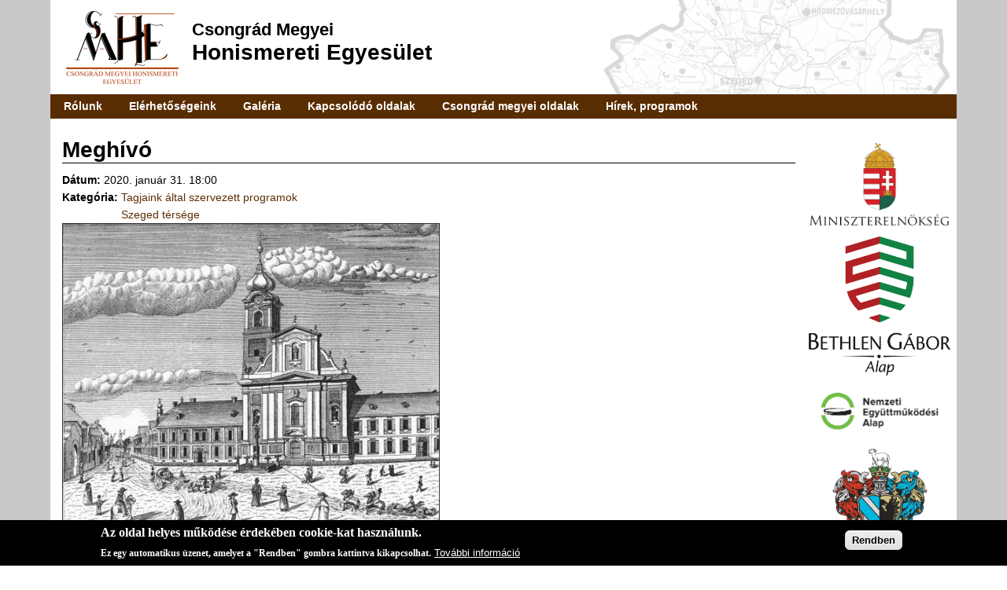

--- FILE ---
content_type: text/html; charset=utf-8
request_url: https://www.csm-honismeret.hu/hirek/meghivo-3
body_size: 25030
content:
<!DOCTYPE html PUBLIC "-//W3C//DTD XHTML+RDFa 1.0//EN" "http://www.w3.org/MarkUp/DTD/xhtml-rdfa-1.dtd">
<html xmlns="http://www.w3.org/1999/xhtml" xml:lang="hu" version="XHTML+RDFa 1.0" dir="ltr"
  
  xmlns:content="http://purl.org/rss/1.0/modules/content/"
  xmlns:dc="http://purl.org/dc/terms/"
  xmlns:foaf="http://xmlns.com/foaf/0.1/"
  xmlns:rdfs="http://www.w3.org/2000/01/rdf-schema#"
  xmlns:sioc="http://rdfs.org/sioc/ns#"
  xmlns:sioct="http://rdfs.org/sioc/types#"
  xmlns:skos="http://www.w3.org/2004/02/skos/core#"
  xmlns:xsd="http://www.w3.org/2001/XMLSchema#">

<head profile="http://www.w3.org/1999/xhtml/vocab">
	<script type="text/javascript" src="/sites/all/themes/tal/script.js" ></script>
	<script type="text/javascript" src="/sites/all/themes/tal/jquery.js" ></script>
	<script type="text/javascript" src="/sites/all/themes/tal/script.responsive.js" ></script>
	<link rel="stylesheet" type="text/css" href="/sites/all/themes/tal/style.css">
	<link rel="stylesheet" type="text/css" href="/sites/all/themes/tal/style.responsive.css">
	<link rel="stylesheet" type="text/css" href="/sites/all/themes/tal/animate.css">
	<meta name="viewport" content="initial-scale = 1.0, maximum-scale = 1.0, user-scalable = no, width = device-width">
	
	<meta http-equiv="Content-Type" content="text/html; charset=utf-8" />
<link rel="shortcut icon" href="https://www.csm-honismeret.hu/sites/default/files/favi20.png" type="image/png" />
<meta name="description" content="A Szegedi Polgári Platform tisztelettel meghívja Önt és Szeged történelme és művelődéstörténete iránt érdeklődő barátait sorozatunk következő előadására.A piaristák, 300 éve a városunkban.Előadó: Károlyi Attila2020. január 31-én (pénteken) 18:00 órakor - Dóm Látógatóközpont (Dóm tér, Altemplom)" />
<meta name="generator" content="Drupal 7 (https://www.drupal.org)" />
<link rel="image_src" href="https://www.csm-honismeret.hu/sites/default/files/templom_ter.jpg" />
<link rel="canonical" href="https://www.csm-honismeret.hu/hirek/meghivo-3" />
<link rel="shortlink" href="https://www.csm-honismeret.hu/node/103" />
<meta property="og:site_name" content="Csongrád Megyei Honismereti Egyesület" />
<meta property="og:type" content="article" />
<meta property="og:url" content="https://www.csm-honismeret.hu/hirek/meghivo-3" />
<meta property="og:title" content="Meghívó" />
<meta property="og:image" content="https://www.csm-honismeret.hu/sites/default/files/templom_ter.jpg" />
<meta property="og:image:url" content="https://www.csm-honismeret.hu/sites/default/files/templom_ter.jpg" />
<meta property="og:image:secure_url" content="https://www.csm-honismeret.hu/sites/default/files/templom_ter.jpg" />
	<title>Meghívó | Csongrád Megyei Honismereti Egyesület</title>
	<style type="text/css" media="all">
@import url("https://www.csm-honismeret.hu/modules/system/system.base.css?sppfql");
@import url("https://www.csm-honismeret.hu/modules/system/system.menus.css?sppfql");
@import url("https://www.csm-honismeret.hu/modules/system/system.messages.css?sppfql");
@import url("https://www.csm-honismeret.hu/modules/system/system.theme.css?sppfql");
</style>
<style type="text/css" media="all">
@import url("https://www.csm-honismeret.hu/modules/comment/comment.css?sppfql");
@import url("https://www.csm-honismeret.hu/modules/field/theme/field.css?sppfql");
@import url("https://www.csm-honismeret.hu/modules/node/node.css?sppfql");
@import url("https://www.csm-honismeret.hu/modules/search/search.css?sppfql");
@import url("https://www.csm-honismeret.hu/modules/user/user.css?sppfql");
@import url("https://www.csm-honismeret.hu/sites/all/modules/views/css/views.css?sppfql");
@import url("https://www.csm-honismeret.hu/sites/all/modules/media/modules/media_wysiwyg/css/media_wysiwyg.base.css?sppfql");
</style>
<style type="text/css" media="all">
@import url("https://www.csm-honismeret.hu/sites/all/modules/colorbox/styles/default/colorbox_style.css?sppfql");
@import url("https://www.csm-honismeret.hu/sites/all/modules/ctools/css/ctools.css?sppfql");
@import url("https://www.csm-honismeret.hu/sites/all/modules/eu_cookie_compliance/css/eu_cookie_compliance.css?sppfql");
@import url("https://www.csm-honismeret.hu/sites/default/files/ctools/css/5d682ebf24aa325c75f3b602dac492b8.css?sppfql");
</style>
<style type="text/css" media="screen">
@import url("https://www.csm-honismeret.hu/sites/all/themes/tal/style.css?sppfql");
</style>
<style type="text/css" media="all">
@import url("https://www.csm-honismeret.hu/sites/all/themes/tal/style.responsive.css?sppfql");
</style>
	<script type="text/javascript" src="https://www.csm-honismeret.hu/sites/all/modules/jquery_update/replace/jquery/2.2/jquery.min.js?v=2.2.4"></script>
<script type="text/javascript" src="https://www.csm-honismeret.hu/misc/jquery-extend-3.4.0.js?v=2.2.4"></script>
<script type="text/javascript" src="https://www.csm-honismeret.hu/misc/jquery-html-prefilter-3.5.0-backport.js?v=2.2.4"></script>
<script type="text/javascript" src="https://www.csm-honismeret.hu/misc/jquery.once.js?v=1.2"></script>
<script type="text/javascript" src="https://www.csm-honismeret.hu/misc/drupal.js?sppfql"></script>
<script type="text/javascript" src="https://www.csm-honismeret.hu/sites/all/modules/jquery_update/js/jquery_browser.js?v=0.0.1"></script>
<script type="text/javascript" src="https://www.csm-honismeret.hu/sites/all/modules/eu_cookie_compliance/js/jquery.cookie-1.4.1.min.js?v=1.4.1"></script>
<script type="text/javascript" src="https://www.csm-honismeret.hu/sites/all/modules/admin_menu/admin_devel/admin_devel.js?sppfql"></script>
<script type="text/javascript" src="https://www.csm-honismeret.hu/sites/all/modules/entityreference/js/entityreference.js?sppfql"></script>
<script type="text/javascript" src="https://www.csm-honismeret.hu/sites/default/files/languages/hu_jWXS-uN9uLzU9l6VkftYCMDAcK-4TIR_0wguCtB8Ugs.js?sppfql"></script>
<script type="text/javascript" src="https://www.csm-honismeret.hu/sites/all/libraries/colorbox/jquery.colorbox-min.js?sppfql"></script>
<script type="text/javascript" src="https://www.csm-honismeret.hu/sites/all/modules/colorbox/js/colorbox.js?sppfql"></script>
<script type="text/javascript" src="https://www.csm-honismeret.hu/sites/all/modules/colorbox/styles/default/colorbox_style.js?sppfql"></script>
<script type="text/javascript" src="https://www.csm-honismeret.hu/sites/all/themes/tal/script.js?sppfql"></script>
<script type="text/javascript" src="https://www.csm-honismeret.hu/sites/all/themes/tal/script.responsive.js?sppfql"></script>
<script type="text/javascript">
<!--//--><![CDATA[//><!--
jQuery.extend(Drupal.settings, {"basePath":"\/","pathPrefix":"","setHasJsCookie":0,"ajaxPageState":{"theme":"tal","theme_token":"vUJ_D4DwBiDp8gl2U-yrvvuyKVhTiKQyg6-VMSvpywI","js":{"0":1,"sites\/all\/modules\/eu_cookie_compliance\/js\/eu_cookie_compliance.min.js":1,"sites\/all\/modules\/jquery_update\/replace\/jquery\/2.2\/jquery.min.js":1,"misc\/jquery-extend-3.4.0.js":1,"misc\/jquery-html-prefilter-3.5.0-backport.js":1,"misc\/jquery.once.js":1,"misc\/drupal.js":1,"sites\/all\/modules\/jquery_update\/js\/jquery_browser.js":1,"sites\/all\/modules\/eu_cookie_compliance\/js\/jquery.cookie-1.4.1.min.js":1,"sites\/all\/modules\/admin_menu\/admin_devel\/admin_devel.js":1,"sites\/all\/modules\/entityreference\/js\/entityreference.js":1,"public:\/\/languages\/hu_jWXS-uN9uLzU9l6VkftYCMDAcK-4TIR_0wguCtB8Ugs.js":1,"sites\/all\/libraries\/colorbox\/jquery.colorbox-min.js":1,"sites\/all\/modules\/colorbox\/js\/colorbox.js":1,"sites\/all\/modules\/colorbox\/styles\/default\/colorbox_style.js":1,"sites\/all\/themes\/tal\/script.js":1,"sites\/all\/themes\/tal\/script.responsive.js":1},"css":{"modules\/system\/system.base.css":1,"modules\/system\/system.menus.css":1,"modules\/system\/system.messages.css":1,"modules\/system\/system.theme.css":1,"modules\/comment\/comment.css":1,"modules\/field\/theme\/field.css":1,"modules\/node\/node.css":1,"modules\/search\/search.css":1,"modules\/user\/user.css":1,"sites\/all\/modules\/views\/css\/views.css":1,"sites\/all\/modules\/media\/modules\/media_wysiwyg\/css\/media_wysiwyg.base.css":1,"sites\/all\/modules\/colorbox\/styles\/default\/colorbox_style.css":1,"sites\/all\/modules\/ctools\/css\/ctools.css":1,"sites\/all\/modules\/eu_cookie_compliance\/css\/eu_cookie_compliance.css":1,"public:\/\/ctools\/css\/5d682ebf24aa325c75f3b602dac492b8.css":1,"sites\/all\/themes\/tal\/style.css":1,"sites\/all\/themes\/tal\/style.responsive.css":1}},"colorbox":{"opacity":"0.85","current":"{current} \/ {total}","previous":"\u00ab El\u0151z\u0151","next":"K\u00f6vetkez\u0151 \u00bb","close":"Bez\u00e1r","maxWidth":"98%","maxHeight":"98%","fixed":true,"mobiledetect":true,"mobiledevicewidth":"480px","file_public_path":"\/sites\/default\/files","specificPagesDefaultValue":"admin*\nimagebrowser*\nimg_assist*\nimce*\nnode\/add\/*\nnode\/*\/edit\nprint\/*\nprintpdf\/*\nsystem\/ajax\nsystem\/ajax\/*"},"eu_cookie_compliance":{"cookie_policy_version":"1.0.0","popup_enabled":1,"popup_agreed_enabled":0,"popup_hide_agreed":0,"popup_clicking_confirmation":0,"popup_scrolling_confirmation":0,"popup_html_info":"\u003Cdiv class=\u0022eu-cookie-compliance-banner eu-cookie-compliance-banner-info eu-cookie-compliance-banner--default\u0022\u003E\n  \u003Cdiv class=\u0022popup-content info\u0022\u003E\n        \u003Cdiv id=\u0022popup-text\u0022\u003E\n      \u003Ch2\u003EAz oldal helyes m\u0171k\u00f6d\u00e9se \u00e9rdek\u00e9ben cookie-kat haszn\u00e1lunk.\u003C\/h2\u003E\n\u003Cp\u003EEz egy automatikus \u00fczenet, amelyet a \u0022Rendben\u0022 gombra kattintva kikapcsolhat.\u003C\/p\u003E\n              \u003Cbutton type=\u0022button\u0022 class=\u0022find-more-button eu-cookie-compliance-more-button\u0022\u003ETov\u00e1bbi inform\u00e1ci\u00f3\u003C\/button\u003E\n          \u003C\/div\u003E\n    \n    \u003Cdiv id=\u0022popup-buttons\u0022 class=\u0022\u0022\u003E\n            \u003Cbutton type=\u0022button\u0022 class=\u0022agree-button eu-cookie-compliance-default-button\u0022\u003ERendben\u003C\/button\u003E\n          \u003C\/div\u003E\n  \u003C\/div\u003E\n\u003C\/div\u003E","use_mobile_message":false,"mobile_popup_html_info":"\u003Cdiv class=\u0022eu-cookie-compliance-banner eu-cookie-compliance-banner-info eu-cookie-compliance-banner--default\u0022\u003E\n  \u003Cdiv class=\u0022popup-content info\u0022\u003E\n        \u003Cdiv id=\u0022popup-text\u0022\u003E\n                    \u003Cbutton type=\u0022button\u0022 class=\u0022find-more-button eu-cookie-compliance-more-button\u0022\u003ETov\u00e1bbi inform\u00e1ci\u00f3\u003C\/button\u003E\n          \u003C\/div\u003E\n    \n    \u003Cdiv id=\u0022popup-buttons\u0022 class=\u0022\u0022\u003E\n            \u003Cbutton type=\u0022button\u0022 class=\u0022agree-button eu-cookie-compliance-default-button\u0022\u003ERendben\u003C\/button\u003E\n          \u003C\/div\u003E\n  \u003C\/div\u003E\n\u003C\/div\u003E\n","mobile_breakpoint":"768","popup_html_agreed":"\u003Cdiv\u003E\n  \u003Cdiv class=\u0022popup-content agreed\u0022\u003E\n    \u003Cdiv id=\u0022popup-text\u0022\u003E\n      \u003Ch2\u003EThank you for accepting cookies\u003C\/h2\u003E\n\u003Cp\u003EYou can now hide this message or find out more about cookies.\u003C\/p\u003E\n    \u003C\/div\u003E\n    \u003Cdiv id=\u0022popup-buttons\u0022\u003E\n      \u003Cbutton type=\u0022button\u0022 class=\u0022hide-popup-button eu-cookie-compliance-hide-button\u0022\u003EElrejt\u003C\/button\u003E\n              \u003Cbutton type=\u0022button\u0022 class=\u0022find-more-button eu-cookie-compliance-more-button-thank-you\u0022 \u003ETov\u00e1bbi inform\u00e1ci\u00f3k\u003C\/button\u003E\n          \u003C\/div\u003E\n  \u003C\/div\u003E\n\u003C\/div\u003E","popup_use_bare_css":false,"popup_height":"auto","popup_width":"100%","popup_delay":1000,"popup_link":"https:\/\/www.google.com\/policies\/technologies\/cookies\/","popup_link_new_window":1,"popup_position":null,"fixed_top_position":1,"popup_language":"hu","store_consent":false,"better_support_for_screen_readers":0,"reload_page":0,"domain":"","domain_all_sites":0,"popup_eu_only_js":0,"cookie_lifetime":"100","cookie_session":false,"disagree_do_not_show_popup":0,"method":"default","allowed_cookies":"","withdraw_markup":"\u003Cbutton type=\u0022button\u0022 class=\u0022eu-cookie-withdraw-tab\u0022\u003EPrivacy settings\u003C\/button\u003E\n\u003Cdiv class=\u0022eu-cookie-withdraw-banner\u0022\u003E\n  \u003Cdiv class=\u0022popup-content info\u0022\u003E\n    \u003Cdiv id=\u0022popup-text\u0022\u003E\n      \u003Ch2\u003EWe use cookies on this site to enhance your user experience\u003C\/h2\u003E\n\u003Cp\u003EYou have given your consent for us to set cookies.\u003C\/p\u003E\n    \u003C\/div\u003E\n    \u003Cdiv id=\u0022popup-buttons\u0022\u003E\n      \u003Cbutton type=\u0022button\u0022 class=\u0022eu-cookie-withdraw-button\u0022\u003EWithdraw consent\u003C\/button\u003E\n    \u003C\/div\u003E\n  \u003C\/div\u003E\n\u003C\/div\u003E\n","withdraw_enabled":false,"withdraw_button_on_info_popup":0,"cookie_categories":[],"cookie_categories_details":[],"enable_save_preferences_button":1,"cookie_name":"","cookie_value_disagreed":"0","cookie_value_agreed_show_thank_you":"1","cookie_value_agreed":"2","containing_element":"body","automatic_cookies_removal":true,"close_button_action":"close_banner"}});
//--><!]]>
</script>
	<!-- Created by Artisteer v4.1.0.59861 -->

	<!--[if lt IE 9]><script src="https://html5shiv.googlecode.com/svn/trunk/html5.js"></script><![endif]-->

	<!--[if lte IE 7]><link rel="stylesheet" href="/sites/all/themes/tal/style.ie7.css" media="screen" /><![endif]-->
</head>
<body class="html not-front not-logged-in no-sidebars page-node page-node- page-node-103 node-type-hir" >
    
<link href="https://fonts.googleapis.com/css?family=Crimson+Text" rel="stylesheet">

<div id="art-main">
    <div class="art-sheet clearfix">
<header class="art-header">
<a class="art-headerobja" href="/">
<div class="art-headerobject"></div>
<div class="art-headerszoveg1">Csongrád Megyei</div>
<div class="art-headerszoveg2">Honismereti Egyesület</div>
</a>


</header>



<nav class="art-nav">
     
  <div class="region region-navigation">
    <ul class=" art-hmenu "><li class="first expanded"><a href="/rolunk" title="">Rólunk</a><ul class="menu"><li class="first leaf"><a href="/rolunk/celjaink-tevekenysegunk">Céljaink, tevékenységünk</a></li>
<li class="leaf"><a href="/rolunk/tagjaink">Tagjaink</a></li>
<li class="leaf"><a href="/rolunk/alapszabaly">Alapszabály</a></li>
<li class="leaf"><a href="/rolunk/dokumentumok">Dokumentumok</a></li>
<li class="leaf"><a href="/kozgyulesi-tajekoztatok">Közgyűlési tájékoztatók</a></li>
<li class="leaf"><a href="/rolunk/tortenetunk">Történetünk</a></li>
<li class="leaf"><a href="/rolunk/kiadvanyaink">Kiadványaink</a></li>
<li class="leaf"><a href="/rolunk/tudositasok-rolunk-irtak">Tudósítások – rólunk írták</a></li>
<li class="leaf"><a href="/rolunk/kituntetettek-nevtara">Kitüntetettek névtára</a></li>
<li class="leaf"><a href="/rolunk/csongrad-megyei-honismerettel-helytortenettel-foglalkozo-egyesuletek-korok-tajhazak">Csongrád megyei honismerettel, helytörténettel foglalkozó egyesületek, körök, tájházak</a></li>
<li class="leaf"><a href="/nagy-gyorgy-emlekenek-apolasa" title="">Nagy György emlékének ápolása</a></li>
<li class="leaf"><a href="/rolunk/kulhoni-kulfoldi-partnerek">Külhoni, külföldi partnerek</a></li>
<li class="leaf"><a href="/rolunk/elerhetosegeink">Elérhetőségeink</a></li>
<li class="leaf"><a href="/rolunk/belepes">Belépés</a></li>
<li class="last leaf"><a href="/rolunk/1-szazalek">1%</a></li>
</ul></li>
<li class="leaf"><a href="/elerhetosegeink" title="">Elérhetőségeink</a></li>
<li class="leaf"><a href="/galeria" title="">Galéria</a></li>
<li class="expanded"><a href="/kapcsolodo-oldalak">Kapcsolódó oldalak</a><ul class="menu"><li class="first leaf"><a href="/honismereti-szovetseg-altal-javasolt-irasok">Honismereti Szövetség által javasolt írások</a></li>
<li class="last leaf"><a href="/helytorteneti-temaju-kisfilmek-rekonstrukciok">Helytörténeti témájú kisfilmek, rekonstrukciók</a></li>
</ul></li>
<li class="expanded"><a href="/csongrad-megyei-oldalak" title="">Csongrád megyei oldalak</a><ul class="menu"><li class="first leaf"><a href="/csongrad-megyei-muzeumok-helytorteneti-gyujtemenyek">Csongrád megyei múzeumok, helytörténeti gyűjtemények</a></li>
<li class="leaf"><a href="/csongrad-megyei-leveltarak">Csongrád megyei levéltárak</a></li>
<li class="leaf"><a href="/csongrad-megyei-konyvtar-helytorteneti-gyujtemeny">Csongrád megyei könyvtár, helytörténeti gyűjtemény</a></li>
<li class="last leaf"><a href="/csongrad-megyei-digitalis-helytorteneti-monografiak">Csongrád megyei digitális helytörténeti monográfiák</a></li>
</ul></li>
<li class="last expanded"><a href="/hirek-programok-idorendben" title="">Hírek, programok</a><ul class="menu"><li class="first leaf"><a href="/hirek-programok-idorendben" title="">Hírek, programok időrendben</a></li>
<li class="leaf"><a href="/kategoria/csmhe-hirei-programjai" title="">CSMHE hírei, programjai</a></li>
<li class="leaf"><a href="/kategoria/tagjaink-altal-szervezett-programok" title="">Tagjaink által szervezett programok</a></li>
<li class="leaf"><a href="/kategoria/csongrad-szentes-tersege" title="">-- Csongrád – Szentes térsége</a></li>
<li class="leaf"><a href="/kategoria/hodmezovasarhely-mindszent-tersege" title="">-- Hódmezővásárhely – Mindszent térsége</a></li>
<li class="leaf"><a href="/kategoria/mako-kiszombor-tersege" title="">-- Makó – Kiszombor térsége</a></li>
<li class="leaf"><a href="/kategoria/pitvaros-tersege" title="">-- Pitvaros térsége</a></li>
<li class="leaf"><a href="/kategoria/szeged-tersege" title="">-- Szeged térsége</a></li>
<li class="leaf"><a href="/kategoria/honismereti-szovetseg-altal-szervezett-javasolt-program" title="">Honismereti Szövetség által szervezett, javasolt program</a></li>
<li class="leaf"><a href="/kategoria/helytorteneti-ifjusagi-programok-versenyek" title="">Helytörténeti ifjúsági programok, versenyek</a></li>
<li class="last leaf"><a href="/kategoria/egyeb-javasolt-programok-kepzesek" title="">Egyéb javasolt programok, képzések</a></li>
</ul></li>
</ul>  </div>
</nav>
<div class="art-layout-wrapper">
                <div class="art-content-layout">
                    <div class="art-content-layout-row">
                                                <div class="art-layout-cell art-content">
<article class="art-post art-article">
                                
                                                
                <div class="art-postcontent"><h2 class="element-invisible">Jelenlegi hely</h2><div class="breadcrumb"><a href="/">Címlap</a></div></div>
                                
                

</article>
<article class="art-post art-article">
                                
                                                
                <div class="art-postcontent"><ul class="arttabs_primary"></ul><div class="cleared"></div></div>
                                
                

</article>

  <div class="region region-content">
      <div class="region region-content">
    <div class="block block-system" id="block-system-main">
<div class="content">
<div id="node-103" class="node node-hir" about="/hirek/meghivo-3" typeof="sioc:Item foaf:Document">
	<article class="art-post art-article">
                                <h1 class='art-postheader'><span class='art-postheadericon'>Meghívó</span></h1><span property="dc:title" content="Meghívó" class="rdf-meta element-hidden"></span><span property="sioc:num_replies" content="0" datatype="xsd:integer" class="rdf-meta element-hidden"></span>
                                                
                <div class="art-postcontent art-postcontent-0 clearfix"><div class="art-article">
    <div class="field field-name-field-datum field-type-text field-label-inline clearfix"><div class="field-label">Dátum:&nbsp;</div><div class="field-items"><div class="field-item even">2020. január 31. 18:00</div></div></div><div class="field field-name-field-kateg field-type-taxonomy-term-reference field-label-inline clearfix"><div class="field-label">Kategória:&nbsp;</div><div class="field-items"><div class="field-item even"><a href="/kategoria/tagjaink-altal-szervezett-programok" typeof="skos:Concept" property="rdfs:label skos:prefLabel" datatype="">Tagjaink által szervezett programok</a></div><div class="field-item odd"><a href="/kategoria/szeged-tersege" typeof="skos:Concept" property="rdfs:label skos:prefLabel" datatype="">Szeged térsége</a></div></div></div><div class="field field-name-field-kep field-type-image field-label-hidden"><div class="field-items"><div class="field-item even"><a href="https://www.csm-honismeret.hu/sites/default/files/templom_ter.jpg" title="Meghívó" class="colorbox" data-colorbox-gallery="gallery-node-103-Z9Peook0xsw" data-cbox-img-attrs="{&quot;title&quot;: &quot;&quot;, &quot;alt&quot;: &quot;&quot;}"><img typeof="foaf:Image" src="https://www.csm-honismeret.hu/sites/default/files/styles/large/public/templom_ter.jpg?itok=xfKXlg7_" width="480" height="390" alt="" title="" /></a></div></div></div><div class="field field-name-body field-type-text-with-summary field-label-hidden"><div class="field-items"><div class="field-item even" property="content:encoded"><p>A Szegedi Polgári Platform tisztelettel meghívja Önt és Szeged történelme és művelődéstörténete iránt érdeklődő barátait sorozatunk következő előadására.<br />A piaristák, 300 éve a városunkban.<br />Előadó: Károlyi Attila<br />2020. január 31-én (pénteken) 18:00 órakor - Dóm Látógatóközpont (Dóm tér, Altemplom)</p>
<p><a href="/sites/default/files/2020_01_31_karolyi.pdf"><img alt="pdf ikon" src="/sites/default/files/pdf.png" /></a></p>
</div></div></div>  </div>
</div>
                                <div class="art-postfootericons art-metadata-icons"><span class="art-posttagicon"><div class="art-tags"><div class="field field-name-field-semmi field-type-taxonomy-term-reference field-label-inline clearfix"><div class="field-label">Semmi:&nbsp;</div><div class="field-items"><div class="field-item even"><a href="/cimkek/semmi" typeof="skos:Concept" property="rdfs:label skos:prefLabel" datatype="">semmi</a></div></div></div></div></span></div>
                

</article>	</div>
</div>
</div>
  </div>
  </div>


</div>
                        <div class="art-layout-cell art-sidebar2">  <div class="region region-sidebar-right">
    <div class="block block-block" id="block-block-5">
<div class="art-block clearfix">
                <div class="art-blockcontent"><p><img alt="" src="/sites/default/files/2021/me_logo_szines_hu_440x270.png" style="width: 180px; height: 110px;" /></p>
<p><img alt="" src="/sites/default/files/2021/bga_alap_logo.png" style="width: 180px; height: 177px;" /></p>
<p><img alt="" src="/sites/default/files/2021/nea.png" style="width: 180px; height: 69px;" /></p>
<p><img alt="" src="/sites/default/files/2021/szeged.png" style="width: 180px; height: 192px;" /></p>
<p><img alt="" src="/sites/default/files/2021/csongrad-csanad-varmegye.png" style="width: 180px; height: 80px;" /></p>
</div>
</div></div>
  </div>
</div>                    </div>
                </div>
            </div><footer class="art-footer">
  <div class="art-footer-inner">  <div class="region region-footer-message">
    <div class="block block-block" id="block-block-3">

                <p style="text-align: center;">Csongrád Megyei Honismereti Egyesület<br />6724 Szeged, Bálint Sándor utca 14.<br />E-mail: <a href="mailto:info@csm-honismeret.hu">info@csm-honismeret.hu</a>  <br />Web: <a href="https://www.csm-honismeret.hu">https://www.csm-honismeret.hu</a><br />Adószám:  18457517-1-06<br />Bankszámlaszám:  Oberbank – 18400010-03793509-50100017</p>
<p style="text-align: center;"><br />© Minden jog fenntartva.<br />Webmester, design: <a href="http://visualstation.hu">visualstation.hu</a></p>

</div>
<div class="block block-block" id="block-block-4">

                <!-- Global site tag (gtag.js) - Google Analytics -->
<script async src="https://www.googletagmanager.com/gtag/js?id=UA-151431196-1"></script>
<script>
  window.dataLayer = window.dataLayer || [];
  function gtag(){dataLayer.push(arguments);}
  gtag('js', new Date());

  gtag('config', 'UA-151431196-1');
</script>

</div>
  </div>
</div>
</footer>

</div>


  <script type="text/javascript">
<!--//--><![CDATA[//><!--
window.eu_cookie_compliance_cookie_name = "";
//--><!]]>
</script>
<script type="text/javascript" defer="defer" src="https://www.csm-honismeret.hu/sites/all/modules/eu_cookie_compliance/js/eu_cookie_compliance.min.js?sppfql"></script>
</body>
</html>

--- FILE ---
content_type: text/javascript
request_url: https://www.csm-honismeret.hu/sites/default/files/languages/hu_jWXS-uN9uLzU9l6VkftYCMDAcK-4TIR_0wguCtB8Ugs.js?sppfql
body_size: 8497
content:
Drupal.locale = { 'pluralFormula': function ($n) { return Number(($n!=1)); }, 'strings': {"":{"An AJAX HTTP error occurred.":"Egy AJAX HTTP hiba k\u00f6vetkezett be.","HTTP Result Code: !status":"HTTP eredm\u00e9nyk\u00f3d: !status","An AJAX HTTP request terminated abnormally.":"Az AJAX HTTP k\u00e9r\u00e9s rendellenesen megszakadt.","Debugging information follows.":"A hibakeres\u00e9si inform\u00e1ci\u00f3k k\u00f6vetkeznek.","Path: !uri":"\u00datvonal: !uri","StatusText: !statusText":"\u00c1llapot\u00fczenet: !statusText","ResponseText: !responseText":"V\u00e1lasz\u00fczenet: !responseText","ReadyState: !readyState":"K\u00e9sz\u00fclts\u00e9g: !readyState","Status":"\u00c1llapot","Cancel":"M\u00e9gsem","Disabled":"Tiltott","Enabled":"Enged\u00e9lyezett","Edit":"Szerkeszt\u00e9s","Size":"M\u00e9ret","Save":"Ment\u00e9s","Add":"Hozz\u00e1ad\u00e1s","Filename":"F\u00e1jln\u00e9v","Upload":"Felt\u00f6lt\u00e9s","Configure":"Be\u00e1ll\u00edt\u00e1s","All":"Mind","N\/A":"Nincs adat","OK":"OK","Show":"Megjelen\u00edt\u00e9s","Select all rows in this table":"A t\u00e1bl\u00e1zat minden sor\u00e1nak kiv\u00e1laszt\u00e1sa","Deselect all rows in this table":"A kiv\u00e1laszt\u00e1s megsz\u00fcntet\u00e9se a t\u00e1bl\u00e1zat minden sor\u00e1ban","Not published":"Rejtett","Please wait...":"K\u00e9rem v\u00e1rjon...","Hide":"Elrejt","Not enabled":"Nincs enged\u00e9lyezve","Only files with the following extensions are allowed: %files-allowed.":"Csak a k\u00f6vetkez\u0151 kiterjeszt\u00e9sek egyik\u00e9vel rendelkez\u0151 f\u00e1jlok t\u00f6lthet\u0151ek fel: %files-allowed.","By @name on @date":"Szerz\u0151: @name (@date)","By @name":"Szerz\u0151: @name","Not in menu":"Nincs men\u00fcben","Alias: @alias":"\u00c1ln\u00e9v: @alias","No alias":"Nincs \u00e1ln\u00e9v","New revision":"\u00daj v\u00e1ltozat","Drag to re-order":"\u00c1trendez\u00e9s h\u00faz\u00e1ssal","Changes made in this table will not be saved until the form is submitted.":"A t\u00e1bl\u00e1zaton v\u00e9grehajtott v\u00e1ltoztat\u00e1sok az \u0171rlap bek\u00fcld\u00e9s\u00e9ig nem lesznek elmentve.","The changes to these blocks will not be saved until the \u003Cem\u003ESave blocks\u003C\/em\u003E button is clicked.":"A blokkok v\u00e1ltoz\u00e1sai nem lesznek elmentve a \u003Cem\u003EBlokk ment\u00e9se\u003C\/em\u003E nyom\u00f3gombra kattint\u00e1sig.","No revision":"Nincs v\u00e1ltozat","@number comments per page":"@number hozz\u00e1sz\u00f3l\u00e1s egy oldalon","Requires a title":"Sz\u00fcks\u00e9ges egy c\u00edm","Not restricted":"Nem korl\u00e1tozott","(active tab)":"(akt\u00edv f\u00fcl)","Not customizable":"Nem testreszabhat\u00f3","Restricted to certain pages":"Bizonyos oldalakra korl\u00e1tozva","The block cannot be placed in this region.":"A blokk nem helyezhet\u0151 el ebbe a r\u00e9gi\u00f3ba.","Hide summary":"\u00d6sszefoglal\u00f3 elrejt\u00e9se","Edit summary":"\u00d6sszefoglal\u00f3 szerkeszt\u00e9se","Don\u0027t display post information":"Ne jelen\u00edtse meg a bek\u00fcld\u00e9si inform\u00e1ci\u00f3t","The selected file %filename cannot be uploaded. Only files with the following extensions are allowed: %extensions.":"%filename kiv\u00e1lasztott f\u00e1jl nem t\u00f6lthet\u0151 fel. Csak a k\u00f6vetkez\u0151 kiterjeszt\u00e9sek egyik\u00e9vel rendelkez\u0151 f\u00e1jlok t\u00f6lthet\u0151ek fel: %extensions.","Re-order rows by numerical weight instead of dragging.":"A sorok \u00fajrarendez\u00e9se h\u00faz\u00e1s helyett numerikus s\u00falyuk alapj\u00e1n.","Show row weights":"A sorok s\u00faly\u00e1nak mutat\u00e1sa","Hide row weights":"A sorok s\u00faly\u00e1nak elrejt\u00e9se","Autocomplete popup":"Automatikusan kieg\u00e9sz\u00edt\u0151 felugr\u00f3 ablak","Searching for matches...":"Egyez\u00e9sek keres\u00e9se...","Media browser":"M\u00e9diab\u00f6ng\u00e9sz\u0151","Close":"Bez\u00e1r","+@count":"+@count","-@count":"-@count","Log messages":"Napl\u00f3\u00fczenetek","Please select a file.":"Ki kell v\u00e1lasztani egy f\u00e1jlt.","You are not allowed to operate on more than %num files.":"Egyidej\u0171leg maximum %num f\u00e1jllal v\u00e9gezhet\u0151 el a m\u0171velet.","Please specify dimensions within the allowed range that is from 1x1 to @dimensions.":"M\u00e9retek be\u00e1ll\u00edt\u00e1sa az enged\u00e9lyezett tartom\u00e1nyon bel\u00fcl (1x1 - @dimensions).","%filename is not an image.":"%filename nem k\u00e9p.","File browsing is disabled in directory %dir.":"%dir k\u00f6nyvt\u00e1rban tiltott a f\u00e1jlok b\u00f6ng\u00e9sz\u00e9se.","Do you want to refresh the current directory?":"Az aktu\u00e1lis k\u00f6nyvt\u00e1r friss\u00edt\u00e9se?","Delete selected files?":"A kijel\u00f6lt f\u00e1jlok t\u00f6r\u00f6lhet\u0151k?","Please select a thumbnail.":"Ki kell v\u00e1lasztani egy b\u00e9lyegk\u00e9pet.","You must select at least %num files.":"Legal\u00e1bb %num f\u00e1jlt ki kell v\u00e1lasztani.","You can not perform this operation.":"Ezt a m\u0171veletet nem lehet v\u00e9grehajtani.","Insert file":"F\u00e1jl beilleszt\u00e9se","Change view":"N\u00e9zetv\u00e1lt\u00e1s","Add files":"F\u00e1jlok hozz\u00e1ad\u00e1sa","Start upload":"Felt\u00f6lt\u00e9s ind\u00edt\u00e1sa","Select files":"F\u00e1jlok kiv\u00e1laszt\u00e1sa","Add files to the upload queue and click the start button.":"Felt\u00f6lt\u00e9shez el\u0151bb f\u00e1jlokat kell adni a felt\u00f6lt\u00e9si sorhoz, majd a start gombra kell kattintani.","Stop current upload":"Jelenlegi felt\u00f6lt\u00e9s le\u00e1ll\u00edt\u00e1sa","Start uploading queue":"Felt\u00f6lt\u00e9si sor ind\u00edt\u00e1sa","Drag files here.":"F\u00e1jlokat h\u00faz\u00e1ssal lehet hozz\u00e1adni.","Uploaded %d\/%d files":"%d\/%d f\u00e1jl felt\u00f6ltve","File extension error.":"F\u00e1jlkiterjeszt\u00e9s-hiba.","File size error.":"F\u00e1jlm\u00e9ret-hiba.","Init error.":"Inicializ\u00e1l\u00e1si hiba.","HTTP Error.":"HTTP hiba.","Security error.":"Biztons\u00e1gi hiba.","Generic error.":"\u00c1ltal\u00e1nos hiba.","IO error.":"IO hiba.","Stop upload":"Felt\u00f6lt\u00e9s meg\u00e1ll\u00edt\u00e1sa","%d files queued":"%d f\u00e1jl \u00e1ll sorba","Please wait while your files are being uploaded.":"A f\u00e1jlok felt\u00f6lt\u00e9se folyamatban.","New":"\u00daj","Slideshow":"Diavet\u00edt\u00e9s","Error getting media.":"Hiba t\u00f6rt\u00e9nt a m\u00e9diatartalmak lek\u00e9r\u00e9sekor.","Available tokens":"El\u00e9rhet\u0151 vez\u00e9rjelek","Insert this token into your form":"A vez\u00e9rjel besz\u00far\u00e1sa az \u0171rlapba","First click a text field to insert your tokens into.":"El\u0151sz\u00f6r r\u00e1 kell kattintani egy sz\u00f6veges mez\u0151re, ahov\u00e1 a vez\u00e9rjelet be kell sz\u00farni.","Loading token browser...":"Vez\u00e9rjel b\u00f6ng\u00e9sz\u0151 bet\u00f6lt\u00e9se...","Automatic alias":"Automatikus \u00e1ln\u00e9v","Remove group":"Csoport t\u00f6rl\u00e9se","Apply (all displays)":"Alkalmaz\u00e1s (minden megjelen\u00edt\u00e9sre)","Apply (this display)":"Alkalmaz\u00e1s (erre a megjelen\u00edt\u00e9sre)","Revert to default":"Visszat\u00e9r\u00e9s az alap\u00e9rtelmez\u00e9shez","CustomMessage: !customMessage":"Egy\u00e9ni \u00fczenet: !customMessage","No results":"Nincs eredm\u00e9ny","clear":"t\u00f6rl\u00e9s","Modules installed within the last week.":"Az elm\u00falt h\u00e9ten telep\u00edtett modulok.","No modules added within the last week.":"Az elm\u00falt h\u00e9ten nem voltak modulok telep\u00edtve.","Recent":"Friss","Modules enabled\/disabled within the last week.":"Az elm\u00falt h\u00e9ten telep\u00edtett vagy elt\u00e1vol\u00edtott modulok.","No modules were enabled or disabled within the last week.":"Az elm\u00falt h\u00e9ten nem voltak modulok telep\u00edtve vagy elt\u00e1vol\u00edtva.","@enabled of @total":"@enabled \/ @total","The response failed verification so will not be processed.":"A v\u00e1laszt nem siker\u00fclt hiteles\u00edteni, ez\u00e9rt nem lesz feldolgozva.","The callback URL is not local and not trusted: !url":"!url visszah\u00edv\u00e1si URL nem e webhelyr\u0151l val\u00f3, ez\u00e9rt nem megb\u00edzhat\u00f3.","Ignored from settings":"Friss\u00edt\u00e9s figyel\u00e9s letiltva","Also allow !name role to !permission?":"!name szerepk\u00f6rt is enged\u00e9lyezze !permission jogosults\u00e1ghoz?","stop slideshow":"Diavet\u00edt\u00e9s meg\u00e1ll\u00edt\u00e1sa","Inclusion: @value":"Bele\u00e9rtve: @value","Priority: @value":"Fontoss\u00e1g: @value","Hide description":"Le\u00edr\u00e1s elrejt\u00e9se","Show description":"Le\u00edr\u00e1s megjelen\u00edt\u00e9se"}} };